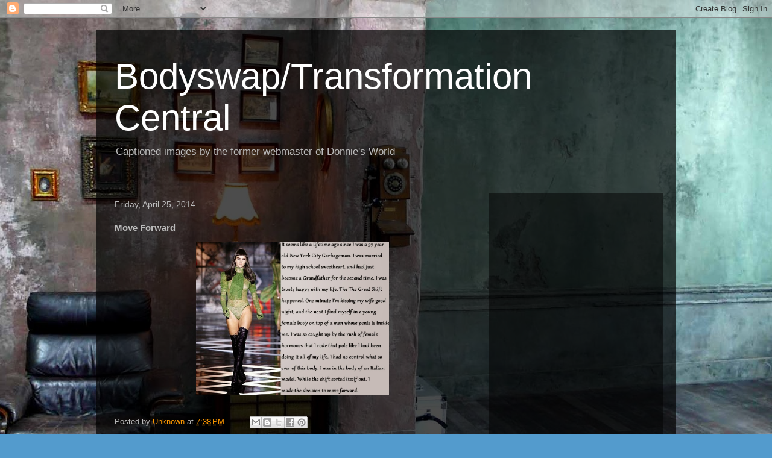

--- FILE ---
content_type: text/html; charset=UTF-8
request_url: https://bodyswaptransformationcentral.blogspot.com/b/stats?style=BLACK_TRANSPARENT&timeRange=ALL_TIME&token=APq4FmAKcO7CA7giNjP3i-zPPBii0Ur_7licyl2uxCVPGt8dF32XxEcY4yG9N58uonyk41xNHKIPc2GHyoWQuHQe7BRDLtgZAA
body_size: -8
content:
{"total":14232380,"sparklineOptions":{"backgroundColor":{"fillOpacity":0.1,"fill":"#000000"},"series":[{"areaOpacity":0.3,"color":"#202020"}]},"sparklineData":[[0,47],[1,33],[2,43],[3,18],[4,57],[5,27],[6,26],[7,53],[8,56],[9,43],[10,42],[11,100],[12,85],[13,86],[14,80],[15,84],[16,67],[17,80],[18,64],[19,37],[20,77],[21,41],[22,91],[23,34],[24,39],[25,47],[26,36],[27,53],[28,61],[29,59]],"nextTickMs":276923}

--- FILE ---
content_type: text/html; charset=utf-8
request_url: https://www.google.com/recaptcha/api2/aframe
body_size: 267
content:
<!DOCTYPE HTML><html><head><meta http-equiv="content-type" content="text/html; charset=UTF-8"></head><body><script nonce="BMFauH7j8cSDi2WfUbHmpg">/** Anti-fraud and anti-abuse applications only. See google.com/recaptcha */ try{var clients={'sodar':'https://pagead2.googlesyndication.com/pagead/sodar?'};window.addEventListener("message",function(a){try{if(a.source===window.parent){var b=JSON.parse(a.data);var c=clients[b['id']];if(c){var d=document.createElement('img');d.src=c+b['params']+'&rc='+(localStorage.getItem("rc::a")?sessionStorage.getItem("rc::b"):"");window.document.body.appendChild(d);sessionStorage.setItem("rc::e",parseInt(sessionStorage.getItem("rc::e")||0)+1);localStorage.setItem("rc::h",'1769520255661');}}}catch(b){}});window.parent.postMessage("_grecaptcha_ready", "*");}catch(b){}</script></body></html>